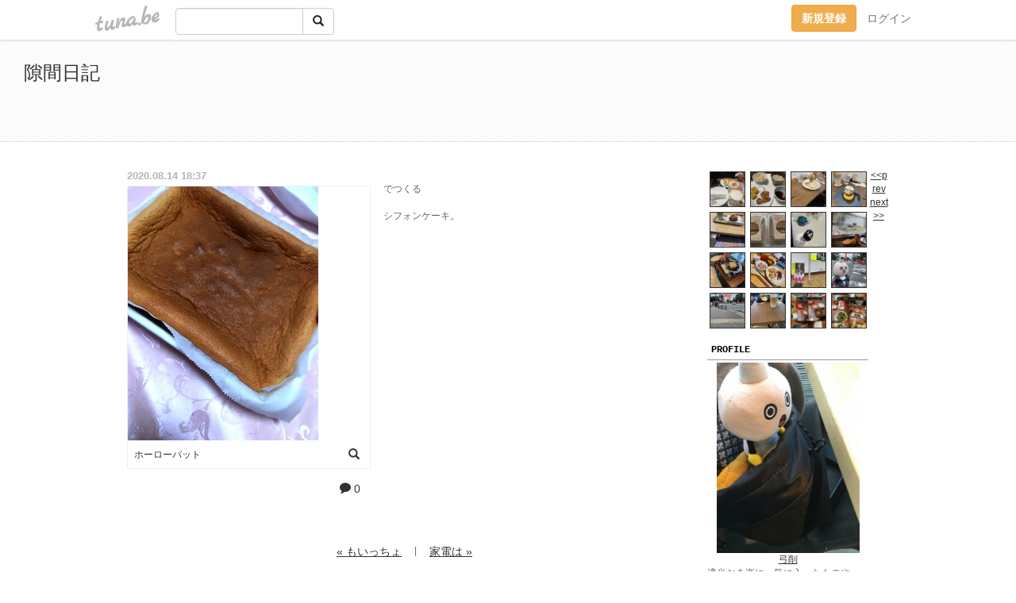

--- FILE ---
content_type: text/html;charset=Shift-JIS
request_url: https://yuge0828.tuna.be/22367307.html
body_size: 10040
content:
<!DOCTYPE html>
<html lang="ja">
<head>
<meta charset="Shift_JIS">
<meta http-equiv="Content-Type" content="text/html; charset=shift_jis">

<!-- #BeginLibraryItem "/Library/ga.lbi" -->
<!-- Google Tag Manager -->
<script>(function(w,d,s,l,i){w[l]=w[l]||[];w[l].push({'gtm.start':
new Date().getTime(),event:'gtm.js'});var f=d.getElementsByTagName(s)[0],
j=d.createElement(s),dl=l!='dataLayer'?'&l='+l:'';j.async=true;j.src=
'https://www.googletagmanager.com/gtm.js?id='+i+dl;f.parentNode.insertBefore(j,f);
})(window,document,'script','dataLayer','GTM-5QMBVM4');</script>
<!-- End Google Tag Manager -->
<!-- #EndLibraryItem -->
<meta name="robots" content="noindex,noarchive,noimageindex">
<title>ホーローバット | 隙間日記</title>
<meta name="description" content="でつくるシフォンケーキ。">
	<meta property="og:title" content="ホーローバット | 隙間日記">
	<meta property="og:site_name" content="隙間日記">
	
	<!-- TwitterCards -->
				<meta name="twitter:card" content="summary_large_image">
			<meta name="twitter:title" content="ホーローバット | 隙間日記">
	<meta name="twitter:description" content="でつくるシフォンケーキ。">
	<meta name="twitter:image" content="https://tuna.be/p/68/129968/22367307_org.jpg">
	<!-- /TwitterCards -->
<meta name="thumbnail" content="https://tuna.be/p/68/129968/22367307_org.jpg">
<meta property="og:image" content="https://tuna.be/p/68/129968/22367307_org.jpg">
<meta property="og:description" content="でつくるシフォンケーキ。">
<meta property="fb:app_id" content="233212076792375">
<link rel="alternate" type="application/rss+xml" title="RSS" href="https://yuge0828.tuna.be/rss/yuge0828.xml">

<!-- vender -->
<script type="text/javascript" src="js/jquery/jquery.2.2.4.min.js"></script>
<link rel="stylesheet" href="css/bootstrap/css/bootstrap.min.css">
<!-- / vender -->

<!--<link href="//tuna.be/css/kickstart-icons.css" rel="stylesheet" type="text/css"> -->
<link href="tp/2.20160126.css" rel="stylesheet" type="text/css">
<link href="css/icomoon/icomoon.css" rel="stylesheet" type="text/css">
<link href="css/tabShare.20150617.css" rel="stylesheet" type="text/css">
<style type="text/css">
#globalHeader2 {
	background-color: rgba(255, 255, 255, 0.9);
}
#globalHeader2 a.logo {
	color: #B6B6B6;
}
#globalHeader2 .btn-link {
	color: #727272;
}
</style>
<script src="//pagead2.googlesyndication.com/pagead/js/adsbygoogle.js"></script>
<script>
     (adsbygoogle = window.adsbygoogle || []).push({
          google_ad_client: "ca-pub-0815320066437312",
          enable_page_level_ads: true
     });
</script>
</head>
<body><!-- #BeginLibraryItem "/Library/globalHeader2.lbi" -->
<div id="globalHeader2">
	<div class="row">
		<div class="col-md-1"></div>
		<div class="col-md-10"> <a href="https://tuna.be/" class="logo mlr10 pull-left">tuna.be</a>
			<div id="appBadges" class="mlr10 pull-left hidden-xs" style="width:200px; margin-top:10px;">
							  <form action="/api/google_cse.php" method="get" id="cse-search-box" target="_blank">
				<div>
				  <div class="input-group">
					  <input type="text" name="q" class="form-control" placeholder="">
					  <span class="input-group-btn">
					  <button type="submit" name="sa" class="btn btn-default"><span class="glyphicon glyphicon-search"></span></button>
					  </span>
				  </div>
				</div>
			  </form>
			</div>
						<div class="pull-right loginBox hide"> <a href="javascript:void(0)" class="btn btn-pill photo small" data-login="1" data-me="myblogurl"><img data-me="profilePicture"></a><a href="javascript:void(0)" class="btn btn-link ellipsis" data-login="1" data-me="myblogurl"><span data-me="name"></span></a>
				<div class="mlr10" data-login="0"><a href="https://tuna.be/pc/reguser/" class="btn btn-warning"><strong class="tl">新規登録</strong></a><a href="https://tuna.be/pc/login.php" class="btn btn-link tl">ログイン</a></div>
				<div class="btn-group mlr10" data-login="1"> <a href="https://tuna.be/pc/admin.php?m=nd" class="btn btn-default btnFormPopup"><span class="glyphicon glyphicon-pencil"></span></a> <a href="https://tuna.be/loves/" class="btn btn-default"><span class="glyphicon glyphicon-heart btnLove"></span></a>
					<div class="btn-group"> <a href="javascript:;" class="btn btn-default dropdown-toggle" data-toggle="dropdown"><span class="glyphicon glyphicon-menu-hamburger"></span> <span class="caret"></span></a>
						<ul class="dropdown-menu pull-right">
							<li class="child"><a href="javascript:void(0)" data-me="myblogurl"><span class="glyphicon glyphicon-home"></span> <span class="tl">マイブログへ</span></a></li>
							<li class="child"><a href="https://tuna.be/pc/admin.php"><span class="glyphicon glyphicon-list"></span> <span class="tl">マイページ</span></a></li>
							<li class="child"><a href="https://tuna.be/pc/admin.php?m=md"><span class="glyphicon glyphicon-list-alt"></span> <span class="tl">記事の一覧</span></a></li>
							<li class="child"><a href="https://tuna.be/pc/admin.php?m=ee"><span class="glyphicon glyphicon-wrench"></span> <span class="tl">ブログ設定</span></a></li>
							<li class="child"><a href="https://tuna.be/pc/admin.php?m=account"><span class="glyphicon glyphicon-user"></span> <span class="tl">アカウント</span></a></li>
							<li><a href="https://tuna.be/pc/admin.php?m=logout" data-name="linkLogout"><span class="glyphicon glyphicon-off"></span> <span class="tl">ログアウト</span></a></li>
						</ul>
					</div>
				</div>
			</div>
		</div>
		<div class="col-md-1"></div>
	</div>
</div>
<!-- #EndLibraryItem --><header>
	<div id="header" class="clearfix">
		<div class="ad landscape"><!-- tuna_blog_footer -->
<ins class="adsbygoogle"
     style="display:block"
     data-ad-client="ca-pub-0815320066437312"
     data-ad-slot="7716104040"
     data-ad-format="horizontal"></ins>
<script>
(adsbygoogle = window.adsbygoogle || []).push({});
</script></div>
		<h1> <a href="./">隙間日記</a></h1>
	</div>
</header>
<div id="waku" class="clearfix">
            	<div id="menu" class="break">
		<div class="clearfix">
			<script type="text/javascript" src="https://yuge0828.tuna.be/tunackr2/?id=129968&limit=16"></script>
		</div>
		<div class="menu-title">PROFILE</div>
		<div class="text-center"><img src="/p/68/129968/profile.jpg?30777" style="max-width:180px; height:auto;" class="userphoto" alt="隙間日記"><br>
			<a href="https://yuge0828.tuna.be/">弓削</a> </div>
		<div class="user-profile"> 適当おき楽に、気に入ったものや、好きなもの（一緒か！）をupしていきたいと思います(^^♪スタバ大好きっ子。<br />
Instagram裏アカ始めました。つなビィも好きだから二刀流で！（本アカ停滞中にてアドレス消しました）<br />
Instagram：<a href="https://www.instagram.com/yukemuriyuge/" rel="nofollow" target="_blank">https://www.instagram.com/yukemuriyuge/</a> </div><!-- #BeginLibraryItem "/Library/blogShareSet.lbi" -->
<div class="blogShareBox">
	<div class="btn-group pull-right"> <a href="gallery" title="view Gallery" class="btn btn-default"><span class="glyphicon glyphicon-th"></span></a> <a href="javascript:void(0)" class="btn btn-default btnLove off"><span class="glyphicon glyphicon-heart off"></span></a>
		<div class="btn-group">
			<button type="button" class="btn btn-default dropdown-toggle" data-toggle="dropdown"> <span class="glyphicon glyphicon-option-horizontal"></span></button>
			<ul class="dropdown-menu pull-right icomoon">
				<li><a href="javascript:void(0)" id="shareTwitter" target="_blank"><span class="icon icon-twitter" style="color:#1da1f2;"></span> share on Twitter</a></li>
				<li><a href="javascript:void(0)" id="shareFacebook" target="_blank"><span class="icon icon-facebook" style="color:#3a5a9a;"></span> share on Facebook</a></li>
								<li><a href="javascript:void(0)" id="shareMail"><span class="glyphicon glyphicon-envelope"></span> share on E-mail</a></li>
			</ul>
		</div>
	</div>
</div>
<!-- #EndLibraryItem --><article>
		<div style="clear:both;"></div>
		<div class="menu-padding"></div>
		<div class="menu-title">NEW ENTRIES</div>
		<div class="mlr5">
						<a href="https://yuge0828.tuna.be/22936717.html">突然</a>(11.05)<br>
						<a href="https://yuge0828.tuna.be/22928424.html">その日、</a>(09.12)<br>
						<a href="https://yuge0828.tuna.be/22928423.html">妹の</a>(09.12)<br>
						<a href="https://yuge0828.tuna.be/22928422.html">アンフルネ</a>(09.12)<br>
						<a href="https://yuge0828.tuna.be/22928419.html">カフェ探し</a>(09.12)<br>
						<a href="https://yuge0828.tuna.be/22928418.html">昨日食べた</a>(09.12)<br>
						<a href="https://yuge0828.tuna.be/22928417.html">チョコは</a>(09.12)<br>
						<a href="https://yuge0828.tuna.be/22928415.html">落ち着く風景</a>(09.12)<br>
						<a href="https://yuge0828.tuna.be/22928414.html">そして</a>(09.12)<br>
						<a href="https://yuge0828.tuna.be/22928412.html">その後</a>(09.12)<br>
					</div>
		<div class="menu-padding"></div>
				<div class="menu-title">RECENT COMMENTS</div>
		<div class="mlr5">
			<div style="display: none;" data-template="recentComments">
				<div> <a data-tpl="title" data-tpl-href="page_url"></a>
					<div class="mlr5 small" data-tpl="comments"></div>
				</div>
			</div>
		</div>
		<div class="menu-padding"></div>
						<div class="menu-title">TAGS</div>
		<div class="mlr5"><a href="./?tag=" class="tag"><span class="tag-active"></span></a> <a href="./?tag=AEDXE" class="tag"><span class="">AEDXE</span></a> <a href="./?tag=BUMP" class="tag"><span class="">BUMP</span></a> <a href="./?tag=RADWIMPS" class="tag"><span class="">RADWIMPS</span></a> <a href="./?tag=UNIQLO" class="tag"><span class="">UNIQLO</span></a> <a href="./?tag=fiverunJr" class="tag"><span class="">fiverunJr</span></a> <a href="./?tag=%82%A0%82%A9%82%F1%82%E2%82%C2" class="tag"><span class="">あかんやつ</span></a> <a href="./?tag=%82%A0%82%E8%82%AA%82%C6%82%A4" class="tag"><span class="">ありがとう</span></a> <a href="./?tag=%82%A8%82%A4%82%BF%82%B2%82%CD%82%F1" class="tag"><span class="">おうちごはん</span></a> <a href="./?tag=%82%A8%82%A4%82%BF%83J%83t%83F" class="tag"><span class="">おうちカフェ</span></a> <a href="./?tag=%82%A8%82%C9%82%AC%82%E8" class="tag"><span class="">おにぎり</span></a> <a href="./?tag=%82%A8%82%E2%82%C2" class="tag"><span class="">おやつ</span></a> <a href="./?tag=%82%A8%8BC%82%C9%93%FC%82%E8" class="tag"><span class="">お気に入り</span></a> <a href="./?tag=%82%A8%8Fj%82%A2" class="tag"><span class="">お祝い</span></a> <a href="./?tag=%82%A8%93y%8EY" class="tag"><span class="">お土産</span></a> <a href="./?tag=%82%A8%94%E6%82%EA" class="tag"><span class="">お疲れ</span></a> <a href="./?tag=%82%A8%95%D4%8E%96" class="tag"><span class="">お返事</span></a> <a href="./?tag=%82%B2%82%DD%83R%83%8C" class="tag"><span class="">ごみコレ</span></a> <a href="./?tag=%82%B3" class="tag"><span class="">さ</span></a> <a href="./?tag=%82%B5%82%EB%82%B3%82%F1" class="tag"><span class="">しろさん</span></a> <a href="./?tag=%82%B5%82%EB%82%DC%82%E9%82%D0%82%DF" class="tag"><span class="">しろまるひめ</span></a> <a href="./?tag=%82%BF%82%C1%82%BF%82%C6%8B%7C%8D%ED%82%CC%8A%99%91q%97%B7" class="tag"><span class="">ちっちと弓削の鎌倉旅</span></a> <a href="./?tag=%82%C2%82%CE%82%DF" class="tag"><span class="">つばめ</span></a> <a href="./?tag=%82%C6%82%A0%82%E9" class="tag"><span class="">とある</span></a> <a href="./?tag=%82%C8" class="tag"><span class="">な</span></a> <a href="./?tag=%82%D0%82%C6%82%E8%82%B2%82%C6" class="tag"><span class="">ひとりごと</span></a> <a href="./?tag=%82%D1%82%C1%82%AD%82%E8" class="tag"><span class="">びっくり</span></a> <a href="./?tag=%82%E0%82%CD%82%E2%83u%81%5B%83%80%82%C5%82%CD%82%C8%82%A2" class="tag"><span class="">もはやブームではない</span></a> <a href="./?tag=%83A%83N%83A%81E%83A%83N%83A" class="tag"><span class="">アクア・アクア</span></a> <a href="./?tag=%83A%83W%83J%83%93" class="tag"><span class="">アジカン</span></a> <a href="./?tag=%83A%83z" class="tag"><span class="">アホ</span></a> <a href="./?tag=%83A%83z%8E%CA" class="tag"><span class="">アホ写</span></a> <a href="./?tag=%83A%83%93%83h%83%7D%83C%83%89" class="tag"><span class="">アンドマイラ</span></a> <a href="./?tag=%83E%83H%81%5B%83L%83%93%83O" class="tag"><span class="">ウォーキング</span></a> <a href="./?tag=%83I%83X%83X%83%81%82%B5%82%BD%82%A2" class="tag"><span class="">オススメしたい</span></a> <a href="./?tag=%83J%83t%83F" class="tag"><span class="">カフェ</span></a> <a href="./?tag=%83L%83%93%83O%83k%81%5B" class="tag"><span class="">キングヌー</span></a> <a href="./?tag=%83N%83%7D" class="tag"><span class="">クマ</span></a> <a href="./?tag=%83R%81%5B%83f" class="tag"><span class="">コーデ</span></a> <a href="./?tag=%83R%83%93%83r%83j%82%A9%82%AF%8D%87%82%ED%82%B9%83O%83%8B%83%81" class="tag"><span class="">コンビニかけ合わせグルメ</span></a> <a href="./?tag=%83S%83%7E%83R%83%8C" class="tag"><span class="">ゴミコレ</span></a> <a href="./?tag=%83V%83%7E%8A%CF%8E%40%93%FA%8BL" class="tag"><span class="">シミ観察日記</span></a> <a href="./?tag=%83X%83%5E%83o" class="tag"><span class="">スタバ</span></a> <a href="./?tag=%83Z%81%5B%83%8B" class="tag"><span class="">セール</span></a> <a href="./?tag=%83_%83C%83G%83b%83g" class="tag"><span class="">ダイエット</span></a> <a href="./?tag=%83e%83C%83N%83A%83E%83g" class="tag"><span class="">テイクアウト</span></a> <a href="./?tag=%83f%83B%83i%81%5B" class="tag"><span class="">ディナー</span></a> <a href="./?tag=%83h%83%89%83%7D%83l%83%5E" class="tag"><span class="">ドラマネタ</span></a> <a href="./?tag=%83l%83C%83%8B" class="tag"><span class="">ネイル</span></a> <a href="./?tag=%83l%83%5E" class="tag"><span class="">ネタ</span></a> <a href="./?tag=%83n%83C%83h%83%8D%83L%83m%83%93" class="tag"><span class="">ハイドロキノン</span></a> <a href="./?tag=%83n%83%8D%83E%83B%83%93" class="tag"><span class="">ハロウィン</span></a> <a href="./?tag=%83p%83l%83%8B%83%8F%81%5B%83%8B%83h" class="tag"><span class="">パネルワールド</span></a> <a href="./?tag=%83p%83%93" class="tag"><span class="">パン</span></a> <a href="./?tag=%83p%83%93%89%AE" class="tag"><span class="">パン屋</span></a> <a href="./?tag=%83t%83F%83%8A%83V%83%82" class="tag"><span class="">フェリシモ</span></a> <a href="./?tag=%83t%83W%83t%83%40%83u%83%8A%83b%83N" class="tag"><span class="">フジファブリック</span></a> <a href="./?tag=%83u%81%5B%83%80%82%CD%8C%E3%82%A9%82%E7%82%E2%82%C1%82%C4%82%AD%82%E9" class="tag"><span class="">ブームは後からやってくる</span></a> <a href="./?tag=%83u%83%8C%83X%83%8C%83b%83g%96%B3%82%AD%82%B5%95%A8" class="tag"><span class="">ブレスレット無くし物</span></a> <a href="./?tag=%83v%83%8C%83%5B%83%93%83g" class="tag"><span class="">プレゼント</span></a> <a href="./?tag=%83w%83r%83%8D%83e" class="tag"><span class="">ヘビロテ</span></a> <a href="./?tag=%83x%83r%81%5B%83J%83X%83e%83%89" class="tag"><span class="">ベビーカステラ</span></a> <a href="./?tag=%83%7B%83X%83x%83C%83r%81%5B" class="tag"><span class="">ボスベイビー</span></a> <a href="./?tag=%83%7D%83C%83u%81%5B%83%80" class="tag"><span class="">マイブーム</span></a> <a href="./?tag=%83%7D%83U%83R%83%93" class="tag"><span class="">マザコン</span></a> <a href="./?tag=%83%7D%83b%83N" class="tag"><span class="">マック</span></a> <a href="./?tag=%83%7E%83X%83h" class="tag"><span class="">ミスド</span></a> <a href="./?tag=%83%7E%83l%83%89%83%8B%83R%83X%83%81" class="tag"><span class="">ミネラルコスメ</span></a> <a href="./?tag=%83%81%83%82" class="tag"><span class="">メモ</span></a> <a href="./?tag=%83%89%83%93%83%60" class="tag"><span class="">ランチ</span></a> <a href="./?tag=%83%8A%81%5B%83_%81%5B" class="tag"><span class="">リーダー</span></a> <a href="./?tag=%83%8F%83N%83%8F%83N" class="tag"><span class="">ワクワク</span></a> <a href="./?tag=%88%EA%8F%E6%8E%9B" class="tag"><span class="">一乗寺</span></a> <a href="./?tag=%88%EA%91%A7" class="tag"><span class="">一息</span></a> <a href="./?tag=%88%F9%82%DD" class="tag"><span class="">飲み</span></a> <a href="./?tag=%89b%8ER%93d%93S" class="tag"><span class="">叡山電鉄</span></a> <a href="./?tag=%89f%89%E6" class="tag"><span class="">映画</span></a> <a href="./?tag=%89%93%91%AB" class="tag"><span class="">遠足</span></a> <a href="./?tag=%89%99%82%C1%8Eq" class="tag"><span class="">甥っ子</span></a> <a href="./?tag=%89%9A%82%DD" class="tag"><span class="">凹み</span></a> <a href="./?tag=%89%BA%98C%97%B7" class="tag"><span class="">下呂旅</span></a> <a href="./?tag=%89%C1%90%A3%97%BA" class="tag"><span class="">加瀬亮</span></a> <a href="./?tag=%89%C2%88%A3%91%8A" class="tag"><span class="">可哀相</span></a> <a href="./?tag=%89%C2%88%A4%82%A2" class="tag"><span class="">可愛い</span></a> <a href="./?tag=%89%C4%96%DA%97F%90l%92%A0" class="tag"><span class="">夏目友人帳</span></a> <a href="./?tag=%89%CB%8B%F3OL%93%FA%8BL" class="tag"><span class="">架空OL日記</span></a> <a href="./?tag=%8AC" class="tag"><span class="">海</span></a> <a href="./?tag=%8AG" class="tag"><span class="">絵</span></a> <a href="./?tag=%8AO%90H" class="tag"><span class="">外食</span></a> <a href="./?tag=%8Ay%82%B5%82%A2" class="tag"><span class="">楽しい</span></a> <a href="./?tag=%8Ay%82%B5%82%DD" class="tag"><span class="">楽しみ</span></a> <a href="./?tag=%8A%88%93%AE%8Bx%8E%7E" class="tag"><span class="">活動休止</span></a> <a href="./?tag=%8A%CF%8C%80" class="tag"><span class="">観劇</span></a> <a href="./?tag=%8B%7C%8D%ED%94%D1" class="tag"><span class="">弓削飯</span></a> <a href="./?tag=%8B%9E%93s" class="tag"><span class="">京都</span></a> <a href="./?tag=%8B%E2%8D%B0" class="tag"><span class="">銀魂</span></a> <a href="./?tag=%8B%F3" class="tag"><span class="">空</span></a> <a href="./?tag=%8CC" class="tag"><span class="">靴</span></a> <a href="./?tag=%8C%92%8DN%82%C5%82%A2%82%BD%82%A2%82%E6%82%CB" class="tag"><span class="">健康でいたいよね</span></a> <a href="./?tag=%8C%92%8DN%82%C5%82%C8%82%AD%82%C4%82%E0%93%B9%82%F0%8AJ%82%AB%82%BD%82%A2" class="tag"><span class="">健康でなくても道を開きたい</span></a> <a href="./?tag=%8C%A9%95%D4%82%B7%83%81%83%82" class="tag"><span class="">見返すメモ</span></a> <a href="./?tag=%8C%B3%8BC" class="tag"><span class="">元気</span></a> <a href="./?tag=%8DK%82%B9" class="tag"><span class="">幸せ</span></a> <a href="./?tag=%8D%5D%83m%93d" class="tag"><span class="">江ノ電</span></a> <a href="./?tag=%8D%A1%92%A9" class="tag"><span class="">今朝</span></a> <a href="./?tag=%8ER%83K%81%5B%83%8B" class="tag"><span class="">山ガール</span></a> <a href="./?tag=%8Ec%94O" class="tag"><span class="">残念</span></a> <a href="./?tag=%8Ev%82%A2%82%C2%82%AB" class="tag"><span class="">思いつき</span></a> <a href="./?tag=%8Ev%82%A2%8Fo" class="tag"><span class="">思い出</span></a> <a href="./?tag=%8Ev%8Dl" class="tag"><span class="">思考</span></a> <a href="./?tag=%8E%8E%92%85%8E%BA" class="tag"><span class="">試着室</span></a> <a href="./?tag=%8E%A9%95%AA%83%81%83%82" class="tag"><span class="">自分メモ</span></a> <a href="./?tag=%8E%E8%8D%EC%82%E8" class="tag"><span class="">手作り</span></a> <a href="./?tag=%8Ft" class="tag"><span class="">春</span></a> <a href="./?tag=%8F%AC%83l%83%5E" class="tag"><span class="">小ネタ</span></a> <a href="./?tag=%8F%D5%93%AE%94%83%82%A2" class="tag"><span class="">衝動買い</span></a> <a href="./?tag=%8F%E3%93%87%E0%DB%E0%E8" class="tag"><span class="">上島珈琲</span></a> <a href="./?tag=%8F%E3%93%87%E0%DB%E0%E8%93X" class="tag"><span class="">上島珈琲店</span></a> <a href="./?tag=%90%5B%96%E9%82%CC%82%A8%82%E2%82%C2" class="tag"><span class="">深夜のおやつ</span></a> <a href="./?tag=%90%85%96%B3%8C%8E%82%F0%90H%82%D7%82%E6%82%A4" class="tag"><span class="">水無月を食べよう</span></a> <a href="./?tag=%90%CE%8C%B2%83I%83t%90%B6%8A%88" class="tag"><span class="">石鹸オフ生活</span></a> <a href="./?tag=%90%E9%93%60%89%EF%8Bc%8F%DC" class="tag"><span class="">宣伝会議賞</span></a> <a href="./?tag=%91%8A%97t%83%7D%83i%83u" class="tag"><span class="">相葉マナブ</span></a> <a href="./?tag=%91%C5%82%BF%8F%E3%82%B0" class="tag"><span class="">打ち上げ</span></a> <a href="./?tag=%91%E5%96%EC%92q" class="tag"><span class="">大野智</span></a> <a href="./?tag=%92x%82%EA%82%CE%82%B9%82%C8%82%AA%82%E7" class="tag"><span class="">遅ればせながら</span></a> <a href="./?tag=%92%86%91%BA%97%CF%96%E7" class="tag"><span class="">中村倫也</span></a> <a href="./?tag=%92%A9%90H" class="tag"><span class="">朝食</span></a> <a href="./?tag=%92%C5%96%BC%97%D1%8C%E7" class="tag"><span class="">椎名林檎</span></a> <a href="./?tag=%92%ED" class="tag"><span class="">弟</span></a> <a href="./?tag=%92%ED%83l%83%5E" class="tag"><span class="">弟ネタ</span></a> <a href="./?tag=%93V%92n%90l" class="tag"><span class="">天地人</span></a> <a href="./?tag=%93%A1%82%AD%82%F1" class="tag"><span class="">藤くん</span></a> <a href="./?tag=%94Y%82%DD" class="tag"><span class="">悩み</span></a> <a href="./?tag=%94n%96%FB%82%CC%8C%F8%89%CA" class="tag"><span class="">馬油の効果</span></a> <a href="./?tag=%94%7E%8Ed%8E%96" class="tag"><span class="">梅仕事</span></a> <a href="./?tag=%94%83%82%A2%95%A8" class="tag"><span class="">買い物</span></a> <a href="./?tag=%94%FC%96%A1%82%B5%82%A2" class="tag"><span class="">美味しい</span></a> <a href="./?tag=%94%FC%97e" class="tag"><span class="">美容</span></a> <a href="./?tag=%95x%8Em%8ER" class="tag"><span class="">富士山</span></a> <a href="./?tag=%95%7C%82%A2" class="tag"><span class="">怖い</span></a> <a href="./?tag=%95%83%82%CC%93%FA" class="tag"><span class="">父の日</span></a> <a href="./?tag=%95%C4" class="tag"><span class="">米</span></a> <a href="./?tag=%95%C4%95%B2%83V%83%8A%81%5B%83Y" class="tag"><span class="">米粉シリーズ</span></a> <a href="./?tag=%95%EA%92a" class="tag"><span class="">母誕</span></a> <a href="./?tag=%96%82%89%A4" class="tag"><span class="">魔王</span></a> <a href="./?tag=%96%85%83l%83%5E" class="tag"><span class="">妹ネタ</span></a> <a href="./?tag=%96%B0%82%A2" class="tag"><span class="">眠い</span></a> <a href="./?tag=%96%B2%82%A9%82%ED%82%A2%82%A2" class="tag"><span class="">夢かわいい</span></a> <a href="./?tag=%96%CA%94%92%82%A2" class="tag"><span class="">面白い</span></a> <a href="./?tag=%96%DA%8Ew%82%B9%94%FC%94%A7" class="tag"><span class="">目指せ美肌</span></a> <a href="./?tag=%96%E9%82%C2%82%D4" class="tag"><span class="">夜つぶ</span></a> <a href="./?tag=%96%FC%82%B5" class="tag"><span class="">癒し</span></a> <a href="./?tag=%97L%8B%8B" class="tag"><span class="">有給</span></a> <a href="./?tag=%97%5B%8F%C4%82%AF" class="tag"><span class="">夕焼け</span></a> <a href="./?tag=%97r%82%CC%82%B5%82%EB%82%B3%82%F1" class="tag"><span class="">羊のしろさん</span></a> <a href="./?tag=%97r%82%CC%82%CA%82%A2%82%AE%82%E9%82%DD" class="tag"><span class="">羊のぬいぐるみ</span></a> <a href="./?tag=%97%7E%82%B5%82%A2%95%A8" class="tag"><span class="">欲しい物</span></a> <a href="./?tag=%97%92" class="tag"><span class="">嵐</span></a> <a href="./?tag=%97%B7%8Ds%95%D2" class="tag"><span class="">旅行編</span></a> <a href="./?tag=%E3Y%97%ED" class="tag"><span class="">綺麗</span></a> </div>
		<div class="menu-padding"></div>
				<div class="menu-title">ARCHIVES</div>
		<div class="mlr5">
			<ul id="archives">
								<li><a href="javascript:void(0)" class="y">2025</a>(335)
					<ul style="display:none;">
												<li><a href="/?mon=2025/11">11月</a>(1)</li>
												<li><a href="/?mon=2025/09">9月</a>(17)</li>
												<li><a href="/?mon=2025/08">8月</a>(19)</li>
												<li><a href="/?mon=2025/07">7月</a>(18)</li>
												<li><a href="/?mon=2025/06">6月</a>(23)</li>
												<li><a href="/?mon=2025/05">5月</a>(16)</li>
												<li><a href="/?mon=2025/04">4月</a>(52)</li>
												<li><a href="/?mon=2025/03">3月</a>(46)</li>
												<li><a href="/?mon=2025/02">2月</a>(56)</li>
												<li><a href="/?mon=2025/01">1月</a>(87)</li>
											</ul>
				</li>
								<li><a href="javascript:void(0)" class="y">2024</a>(488)
					<ul style="display:none;">
												<li><a href="/?mon=2024/12">12月</a>(10)</li>
												<li><a href="/?mon=2024/11">11月</a>(60)</li>
												<li><a href="/?mon=2024/10">10月</a>(41)</li>
												<li><a href="/?mon=2024/09">9月</a>(68)</li>
												<li><a href="/?mon=2024/08">8月</a>(40)</li>
												<li><a href="/?mon=2024/07">7月</a>(27)</li>
												<li><a href="/?mon=2024/06">6月</a>(21)</li>
												<li><a href="/?mon=2024/05">5月</a>(24)</li>
												<li><a href="/?mon=2024/04">4月</a>(43)</li>
												<li><a href="/?mon=2024/03">3月</a>(44)</li>
												<li><a href="/?mon=2024/02">2月</a>(45)</li>
												<li><a href="/?mon=2024/01">1月</a>(65)</li>
											</ul>
				</li>
								<li><a href="javascript:void(0)" class="y">2023</a>(270)
					<ul style="display:none;">
												<li><a href="/?mon=2023/12">12月</a>(9)</li>
												<li><a href="/?mon=2023/11">11月</a>(26)</li>
												<li><a href="/?mon=2023/10">10月</a>(10)</li>
												<li><a href="/?mon=2023/09">9月</a>(39)</li>
												<li><a href="/?mon=2023/08">8月</a>(19)</li>
												<li><a href="/?mon=2023/07">7月</a>(27)</li>
												<li><a href="/?mon=2023/06">6月</a>(9)</li>
												<li><a href="/?mon=2023/05">5月</a>(33)</li>
												<li><a href="/?mon=2023/04">4月</a>(29)</li>
												<li><a href="/?mon=2023/03">3月</a>(32)</li>
												<li><a href="/?mon=2023/02">2月</a>(15)</li>
												<li><a href="/?mon=2023/01">1月</a>(22)</li>
											</ul>
				</li>
								<li><a href="javascript:void(0)" class="y">2022</a>(484)
					<ul style="display:none;">
												<li><a href="/?mon=2022/12">12月</a>(35)</li>
												<li><a href="/?mon=2022/11">11月</a>(22)</li>
												<li><a href="/?mon=2022/10">10月</a>(24)</li>
												<li><a href="/?mon=2022/09">9月</a>(26)</li>
												<li><a href="/?mon=2022/08">8月</a>(50)</li>
												<li><a href="/?mon=2022/07">7月</a>(18)</li>
												<li><a href="/?mon=2022/06">6月</a>(25)</li>
												<li><a href="/?mon=2022/05">5月</a>(47)</li>
												<li><a href="/?mon=2022/04">4月</a>(48)</li>
												<li><a href="/?mon=2022/03">3月</a>(60)</li>
												<li><a href="/?mon=2022/02">2月</a>(68)</li>
												<li><a href="/?mon=2022/01">1月</a>(61)</li>
											</ul>
				</li>
								<li><a href="javascript:void(0)" class="y">2021</a>(626)
					<ul style="display:none;">
												<li><a href="/?mon=2021/12">12月</a>(36)</li>
												<li><a href="/?mon=2021/11">11月</a>(46)</li>
												<li><a href="/?mon=2021/10">10月</a>(46)</li>
												<li><a href="/?mon=2021/09">9月</a>(26)</li>
												<li><a href="/?mon=2021/08">8月</a>(52)</li>
												<li><a href="/?mon=2021/07">7月</a>(41)</li>
												<li><a href="/?mon=2021/06">6月</a>(54)</li>
												<li><a href="/?mon=2021/05">5月</a>(64)</li>
												<li><a href="/?mon=2021/04">4月</a>(48)</li>
												<li><a href="/?mon=2021/03">3月</a>(83)</li>
												<li><a href="/?mon=2021/02">2月</a>(60)</li>
												<li><a href="/?mon=2021/01">1月</a>(70)</li>
											</ul>
				</li>
								<li><a href="javascript:void(0)" class="y">2020</a>(964)
					<ul style="display:none;">
												<li><a href="/?mon=2020/12">12月</a>(50)</li>
												<li><a href="/?mon=2020/11">11月</a>(64)</li>
												<li><a href="/?mon=2020/10">10月</a>(108)</li>
												<li><a href="/?mon=2020/09">9月</a>(86)</li>
												<li><a href="/?mon=2020/08">8月</a>(88)</li>
												<li><a href="/?mon=2020/07">7月</a>(72)</li>
												<li><a href="/?mon=2020/06">6月</a>(74)</li>
												<li><a href="/?mon=2020/05">5月</a>(109)</li>
												<li><a href="/?mon=2020/04">4月</a>(91)</li>
												<li><a href="/?mon=2020/03">3月</a>(78)</li>
												<li><a href="/?mon=2020/02">2月</a>(68)</li>
												<li><a href="/?mon=2020/01">1月</a>(76)</li>
											</ul>
				</li>
								<li><a href="javascript:void(0)" class="y">2019</a>(591)
					<ul style="display:none;">
												<li><a href="/?mon=2019/12">12月</a>(68)</li>
												<li><a href="/?mon=2019/11">11月</a>(94)</li>
												<li><a href="/?mon=2019/10">10月</a>(53)</li>
												<li><a href="/?mon=2019/09">9月</a>(36)</li>
												<li><a href="/?mon=2019/08">8月</a>(57)</li>
												<li><a href="/?mon=2019/07">7月</a>(59)</li>
												<li><a href="/?mon=2019/06">6月</a>(50)</li>
												<li><a href="/?mon=2019/05">5月</a>(57)</li>
												<li><a href="/?mon=2019/04">4月</a>(48)</li>
												<li><a href="/?mon=2019/03">3月</a>(34)</li>
												<li><a href="/?mon=2019/02">2月</a>(18)</li>
												<li><a href="/?mon=2019/01">1月</a>(17)</li>
											</ul>
				</li>
								<li><a href="javascript:void(0)" class="y">2018</a>(142)
					<ul style="display:none;">
												<li><a href="/?mon=2018/12">12月</a>(9)</li>
												<li><a href="/?mon=2018/11">11月</a>(7)</li>
												<li><a href="/?mon=2018/10">10月</a>(23)</li>
												<li><a href="/?mon=2018/09">9月</a>(11)</li>
												<li><a href="/?mon=2018/08">8月</a>(10)</li>
												<li><a href="/?mon=2018/07">7月</a>(12)</li>
												<li><a href="/?mon=2018/06">6月</a>(13)</li>
												<li><a href="/?mon=2018/05">5月</a>(19)</li>
												<li><a href="/?mon=2018/04">4月</a>(26)</li>
												<li><a href="/?mon=2018/03">3月</a>(12)</li>
											</ul>
				</li>
								<li><a href="javascript:void(0)" class="y">2017</a>(286)
					<ul style="display:none;">
												<li><a href="/?mon=2017/11">11月</a>(17)</li>
												<li><a href="/?mon=2017/10">10月</a>(15)</li>
												<li><a href="/?mon=2017/09">9月</a>(19)</li>
												<li><a href="/?mon=2017/08">8月</a>(28)</li>
												<li><a href="/?mon=2017/07">7月</a>(32)</li>
												<li><a href="/?mon=2017/06">6月</a>(33)</li>
												<li><a href="/?mon=2017/05">5月</a>(34)</li>
												<li><a href="/?mon=2017/04">4月</a>(32)</li>
												<li><a href="/?mon=2017/03">3月</a>(16)</li>
												<li><a href="/?mon=2017/02">2月</a>(32)</li>
												<li><a href="/?mon=2017/01">1月</a>(28)</li>
											</ul>
				</li>
								<li><a href="javascript:void(0)" class="y">2016</a>(998)
					<ul style="display:none;">
												<li><a href="/?mon=2016/12">12月</a>(45)</li>
												<li><a href="/?mon=2016/11">11月</a>(38)</li>
												<li><a href="/?mon=2016/10">10月</a>(63)</li>
												<li><a href="/?mon=2016/09">9月</a>(51)</li>
												<li><a href="/?mon=2016/08">8月</a>(55)</li>
												<li><a href="/?mon=2016/07">7月</a>(88)</li>
												<li><a href="/?mon=2016/06">6月</a>(91)</li>
												<li><a href="/?mon=2016/05">5月</a>(121)</li>
												<li><a href="/?mon=2016/04">4月</a>(70)</li>
												<li><a href="/?mon=2016/03">3月</a>(119)</li>
												<li><a href="/?mon=2016/02">2月</a>(126)</li>
												<li><a href="/?mon=2016/01">1月</a>(131)</li>
											</ul>
				</li>
								<li><a href="javascript:void(0)" class="y">2015</a>(1387)
					<ul style="display:none;">
												<li><a href="/?mon=2015/12">12月</a>(106)</li>
												<li><a href="/?mon=2015/11">11月</a>(112)</li>
												<li><a href="/?mon=2015/10">10月</a>(112)</li>
												<li><a href="/?mon=2015/09">9月</a>(90)</li>
												<li><a href="/?mon=2015/08">8月</a>(105)</li>
												<li><a href="/?mon=2015/07">7月</a>(154)</li>
												<li><a href="/?mon=2015/06">6月</a>(114)</li>
												<li><a href="/?mon=2015/05">5月</a>(131)</li>
												<li><a href="/?mon=2015/04">4月</a>(124)</li>
												<li><a href="/?mon=2015/03">3月</a>(135)</li>
												<li><a href="/?mon=2015/02">2月</a>(91)</li>
												<li><a href="/?mon=2015/01">1月</a>(113)</li>
											</ul>
				</li>
								<li><a href="javascript:void(0)" class="y">2014</a>(1109)
					<ul style="display:none;">
												<li><a href="/?mon=2014/12">12月</a>(118)</li>
												<li><a href="/?mon=2014/11">11月</a>(100)</li>
												<li><a href="/?mon=2014/10">10月</a>(103)</li>
												<li><a href="/?mon=2014/09">9月</a>(107)</li>
												<li><a href="/?mon=2014/08">8月</a>(137)</li>
												<li><a href="/?mon=2014/07">7月</a>(92)</li>
												<li><a href="/?mon=2014/06">6月</a>(88)</li>
												<li><a href="/?mon=2014/05">5月</a>(88)</li>
												<li><a href="/?mon=2014/04">4月</a>(75)</li>
												<li><a href="/?mon=2014/03">3月</a>(76)</li>
												<li><a href="/?mon=2014/02">2月</a>(76)</li>
												<li><a href="/?mon=2014/01">1月</a>(49)</li>
											</ul>
				</li>
								<li><a href="javascript:void(0)" class="y">2013</a>(845)
					<ul style="display:none;">
												<li><a href="/?mon=2013/12">12月</a>(67)</li>
												<li><a href="/?mon=2013/11">11月</a>(77)</li>
												<li><a href="/?mon=2013/10">10月</a>(81)</li>
												<li><a href="/?mon=2013/09">9月</a>(47)</li>
												<li><a href="/?mon=2013/08">8月</a>(66)</li>
												<li><a href="/?mon=2013/07">7月</a>(73)</li>
												<li><a href="/?mon=2013/06">6月</a>(68)</li>
												<li><a href="/?mon=2013/05">5月</a>(79)</li>
												<li><a href="/?mon=2013/04">4月</a>(70)</li>
												<li><a href="/?mon=2013/03">3月</a>(77)</li>
												<li><a href="/?mon=2013/02">2月</a>(65)</li>
												<li><a href="/?mon=2013/01">1月</a>(75)</li>
											</ul>
				</li>
								<li><a href="javascript:void(0)" class="y">2012</a>(837)
					<ul style="display:none;">
												<li><a href="/?mon=2012/12">12月</a>(69)</li>
												<li><a href="/?mon=2012/11">11月</a>(64)</li>
												<li><a href="/?mon=2012/10">10月</a>(93)</li>
												<li><a href="/?mon=2012/09">9月</a>(68)</li>
												<li><a href="/?mon=2012/08">8月</a>(66)</li>
												<li><a href="/?mon=2012/07">7月</a>(34)</li>
												<li><a href="/?mon=2012/06">6月</a>(70)</li>
												<li><a href="/?mon=2012/05">5月</a>(88)</li>
												<li><a href="/?mon=2012/04">4月</a>(68)</li>
												<li><a href="/?mon=2012/03">3月</a>(84)</li>
												<li><a href="/?mon=2012/02">2月</a>(69)</li>
												<li><a href="/?mon=2012/01">1月</a>(64)</li>
											</ul>
				</li>
								<li><a href="javascript:void(0)" class="y">2011</a>(597)
					<ul style="display:none;">
												<li><a href="/?mon=2011/12">12月</a>(56)</li>
												<li><a href="/?mon=2011/11">11月</a>(72)</li>
												<li><a href="/?mon=2011/10">10月</a>(59)</li>
												<li><a href="/?mon=2011/09">9月</a>(82)</li>
												<li><a href="/?mon=2011/08">8月</a>(71)</li>
												<li><a href="/?mon=2011/07">7月</a>(35)</li>
												<li><a href="/?mon=2011/06">6月</a>(33)</li>
												<li><a href="/?mon=2011/05">5月</a>(37)</li>
												<li><a href="/?mon=2011/04">4月</a>(24)</li>
												<li><a href="/?mon=2011/03">3月</a>(27)</li>
												<li><a href="/?mon=2011/02">2月</a>(41)</li>
												<li><a href="/?mon=2011/01">1月</a>(60)</li>
											</ul>
				</li>
								<li><a href="javascript:void(0)" class="y">2010</a>(480)
					<ul style="display:none;">
												<li><a href="/?mon=2010/12">12月</a>(30)</li>
												<li><a href="/?mon=2010/11">11月</a>(48)</li>
												<li><a href="/?mon=2010/10">10月</a>(40)</li>
												<li><a href="/?mon=2010/09">9月</a>(18)</li>
												<li><a href="/?mon=2010/08">8月</a>(46)</li>
												<li><a href="/?mon=2010/07">7月</a>(37)</li>
												<li><a href="/?mon=2010/06">6月</a>(19)</li>
												<li><a href="/?mon=2010/05">5月</a>(36)</li>
												<li><a href="/?mon=2010/04">4月</a>(66)</li>
												<li><a href="/?mon=2010/03">3月</a>(50)</li>
												<li><a href="/?mon=2010/02">2月</a>(33)</li>
												<li><a href="/?mon=2010/01">1月</a>(57)</li>
											</ul>
				</li>
								<li><a href="javascript:void(0)" class="y">2009</a>(918)
					<ul style="display:none;">
												<li><a href="/?mon=2009/12">12月</a>(57)</li>
												<li><a href="/?mon=2009/11">11月</a>(69)</li>
												<li><a href="/?mon=2009/10">10月</a>(119)</li>
												<li><a href="/?mon=2009/09">9月</a>(107)</li>
												<li><a href="/?mon=2009/08">8月</a>(125)</li>
												<li><a href="/?mon=2009/07">7月</a>(113)</li>
												<li><a href="/?mon=2009/06">6月</a>(105)</li>
												<li><a href="/?mon=2009/05">5月</a>(120)</li>
												<li><a href="/?mon=2009/04">4月</a>(44)</li>
												<li><a href="/?mon=2009/03">3月</a>(29)</li>
												<li><a href="/?mon=2009/02">2月</a>(14)</li>
												<li><a href="/?mon=2009/01">1月</a>(16)</li>
											</ul>
				</li>
								<li><a href="javascript:void(0)" class="y">2008</a>(356)
					<ul style="display:none;">
												<li><a href="/?mon=2008/12">12月</a>(18)</li>
												<li><a href="/?mon=2008/11">11月</a>(27)</li>
												<li><a href="/?mon=2008/10">10月</a>(44)</li>
												<li><a href="/?mon=2008/09">9月</a>(50)</li>
												<li><a href="/?mon=2008/08">8月</a>(74)</li>
												<li><a href="/?mon=2008/07">7月</a>(93)</li>
												<li><a href="/?mon=2008/06">6月</a>(46)</li>
												<li><a href="/?mon=2008/05">5月</a>(4)</li>
											</ul>
				</li>
							</ul>
		</div>
		<div class="menu-padding"></div>
				<div class="menu-title">AD</div>
		<!-- tuna02, side, 200x200 -->
<ins class="adsbygoogle"
     style="display:inline-block;width:250px;height:250px"
     data-ad-client="ca-pub-0815320066437312"
     data-ad-slot="4696170365"></ins>
<script>
(adsbygoogle = window.adsbygoogle || []).push({});
</script>
		<div class="menu-padding"></div>
		<div class="menu-title">RSS</div>
		<div class="mlr5"> <a href="./rss/yuge0828.rdf"><img src="https://tuna.be/rss/_rss.gif" alt="このアイコンをRSSリーダに登録して購読"> RSS</a> </div>
	</article>
	</div>
	<div id="right" class="clearfix">
				<div class="blog">
		<article>
			<h2 class="sr-only">ホーローバット</h2>
			<div class="box">
				<div class="date"><time datetime="2020-08-14T18:37:39+09:00">2020.08.14 18:37</time></div>
				<div class="photo">
										<a href="22367307.html" class="block"><img src="/p/68/129968/22367307.jpg" alt="ホーローバット"></a>
																				<div class="entry-title"><a href="22367307.html">ホーローバット</a></div>
															<div class="btnLoupe"><a href="/p/68/129968/22367307_org.jpg" class="btn btn-link" rel="fancybox"><span class="glyphicon glyphicon-search"></span></a></div>
									</div>
				<div class="blog-footer small">
															<a href="22367307.html" class="btn btn-link"><span class="icon icon-bubble"></span> 0</a>
									</div>
			</div>
						<div class="box break"><br>
				でつくる<br /><br />シフォンケーキ。</div>
					</article>
		</div>
						<div style="clear:both;"></div>
				<div class="paging-blog">
						<a href="./22367320.html" class="btn btn-link">&laquo; もいっちょ</a>
						|
						<a href="./22367273.html" class="btn btn-link">家電は &raquo;</a>
						<br>
			<br>
			<!-- tuna_blog_footer -->
<ins class="adsbygoogle"
     style="display:block"
     data-ad-client="ca-pub-0815320066437312"
     data-ad-slot="7716104040"
     data-ad-format="horizontal"></ins>
<script>
(adsbygoogle = window.adsbygoogle || []).push({});
</script> </div>
				<div class="comment-trackback mt20" id="comment">
			<div class="clearfix">
				<p class="pull-right"><a href="#" class="btn btn-link" data-show-once="[name='formComment']"><span class="icon icon-bubble"></span> コメントを書く...</a></p>
				<h5>Comments</h5>
			</div>
			<hr>
			<form method="post" action="./" style="display: none;" name="formComment">
				<table class="table" data-login="0">
					<tr>
						<th width="70">name</th>
						<td><input name="name" type="text" id="name" class="form-control" placeholder="name" data-require>
						</td>
					</tr>
					<tr>
						<th>email</th>
						<td><input name="mail" type="email" id="mail" style="display:none;">
							<input name="email" type="email" id="email" class="form-control" placeholder="yourmail@example.com (option)"></td>
					</tr>
					<tr>
						<th>url</th>
						<td><input name="url" type="text" id="url" class="form-control" placeholder="http://example.com (option)"></td>
					</tr>
					<tr>
						<th valign="top">comment</th>
						<td><textarea name="message" id="message" style="display:none;" cols="10" rows="10"></textarea>
							<textarea name="comment" rows="4" cols="10" id="comment" class="form-control" placeholder="comment..." data-require></textarea></td>
					</tr>
					<tr>
						<td colspan="2" class="text-center"><input name="submit" type="submit" value="確　認" class="btn btn-success"></td>
					</tr>
				</table>
				<div data-login="1">
					<p class="clearfix"><a href="javascript:void(0)" class="btn btn-pill photo small"><img data-me="profilePicture"></a><a href="javascript:void(0)" class="btn btn-link" data-me="name"></a></p>
					<p>
						<textarea name="comment" rows="4" cols="10" id="comment" class="form-control" placeholder="comment..." data-require></textarea>
					</p>
					<p class="text-center">
						<input name="submit2" type="submit" value="送 信" class="btn btn-success">
					</p>
				</div>
				<input type="hidden" name="user_id" data-me="id">
				<input type="hidden" name="user_token" data-me="token">
				<input type="hidden" name="m" value="pc_comment">
				<input type="hidden" name="did" value="22367307">
			</form>
					</div>
								<div class="clearfix" style="display: none;" data-template="pagenation">
			<div class="text-center mt20"> <a data-tpl-def="prev_page_url" data-tpl-href="prev_page_url" class="btn btn-default mlr10">&laquo; 前のページ</a> <a data-tpl-def="next_page_url" data-tpl-href="next_page_url" class="btn btn-default mlr10">次のページ &raquo;</a> </div>
		</div>
		<br style="clear:both;">
				<article>
			<div id="relatedEntries" class="relatedEntries clearfix">
				<h4 class="page-header">Popular entries</h4>
				<div class="row">
					<div class="col-xs-4" v-for="item in items">
						<div class="cardBox">
							<a href="{{ item.url }}">
								<div class="thumbBox" style="background-image:url({{ item.pictureUrl }});"></div>
								<div class="desc">
									<h5 class="title">{{ item.title }}</h5>
								</div>
							</a>							</div>
					</div>
				</div>
			</div>
		</article>
			</div>
</div>
<div id="preloadedImages"></div>

<!-- vender -->
<link rel='stylesheet' type='text/css' href='//fonts.googleapis.com/css?family=Marck+Script'>
<script type="text/javascript" src="css/bootstrap/js/bootstrap.min.js"></script>
<link href="//tuna.be/js/fancybox2/jquery.fancybox.css" rel="stylesheet" type="text/css">
<script type="text/javascript" src="//tuna.be/js/fancybox2/jquery.fancybox.pack.js"></script>
<!-- / vender -->

<script type="text/javascript">
var id = "129968";
</script>
<script type="text/javascript" src="//cdnjs.cloudflare.com/ajax/libs/vue/1.0.15/vue.min.js"></script>
<script type="text/javascript" src="//tuna.be/js/blog_common.20181108.js?20251224"></script>
<!--<script type="text/javascript" src="//tuna.be/js/translate.js?20150202"></script>-->

<script type="text/javascript">
$(function(){
	$("a.originalPicture").fancybox({ padding: 0, showCloseButton: true });
	_alignH();
	$(document).on("onTinyTplComplete", _alignH);
});
function _alignH(){ $(".blog:odd").after('<div style="clear:both;"></div>'); }
</script><!-- #BeginLibraryItem "/Library/footer.lbi" -->
<footer>
<div id="footer">
	<div class="container">
		<div class="row">
			<div class="logoWrapper"><a href="https://tuna.be/" class="logo">tuna.be</a></div>
		</div>
		
		<div class="row text-left hidden-xs" style="margin-bottom:15px;">
			<div class="col-sm-3">
				<a href="https://tuna.be/">つなビィトップ</a>
			</div>
			<div class="col-sm-3">
				<a href="https://tuna.be/newentry/" class="tl">新着エントリ一覧</a>
			</div>
			<div class="col-sm-3">
				<a href="https://tuna.be/popular/" class="tl">人気のブログ</a>
			</div>
			<div class="col-sm-3">
				<a href="https://tuna.be/pc/admin.php" class="tl">マイページログイン</a>
			</div>
		</div>
		<div class="row text-left hidden-xs">
			<div class="col-sm-3">
				<a href="https://support.tuna.be/284432.html" target="_blank" class="tl">良くある質問と答え</a>
			</div>
			<div class="col-sm-3">
				<a href="https://i-section.net/privacy.html" target="_blank" class="tl">プライバシーポリシー</a> / <a href="https://tuna.be/pc/agreement.html" class="tl">利用規約</a>
			</div>
			<div class="col-sm-3">
				<a href="https://i-section.net/inquiry/?c=4" target="_blank" class="tl">お問い合わせ</a>
			</div>
			<div class="col-sm-3">
				<a href="https://i-section.net/" target="_blank" class="tl">開発・運営</a>
			</div>
		</div>
		
		<div class="list-group text-left visible-xs">
			<a href="https://tuna.be/" class="list-group-item">つなビィトップ</a>
			<a href="https://tuna.be/newentry/" class="list-group-item tl">新着エントリ一覧</a>
			<a href="https://tuna.be/popular/" class="list-group-item tl">人気のブログ</a>
			<a href="https://tuna.be/pc/admin.php" class="list-group-item tl">マイページログイン</a>
		</div>
		
		<div class="visible-xs">
			<form action="/api/google_cse.php" method="get" target="_blank">
				<div class="input-group">
					<input type="search" name="q" class="form-control" placeholder="つなビィ内検索">
					<span class="input-group-btn">
						<button class="btn btn-default" type="submit"><span class="glyphicon glyphicon-search"></span></button>
					</span>
				</div>
			</form>
		</div>
		
		<div class="visible-xs mt20">
			<a href="https://support.tuna.be/284432.html" target="_blank" class="tl">良くある質問と答え</a> /
			<a href="https://i-section.net/privacy.html" target="_blank" class="tl">プライバシーポリシー</a> /
			<a href="https://tuna.be/pc/agreement.html" class="tl">利用規約</a> /
			<a href="https://i-section.net/inquiry/?c=4" target="_blank" class="tl">お問い合わせ</a> /
			<a href="https://i-section.net/" target="_blank" class="tl">開発・運営</a>
		</div>
	</div>
	<div class="footer-global">
		<p class="hidden-xs"><a href="https://i-section.net/software/shukusen/" target="_blank">複数画像をまとめて縮小するなら「縮小専用。」</a></p>
		<div class="copyright text-center small">&copy;2004- <a href="https://tuna.be/">tuna.be</a> All rights reserved.</div>
	</div>
</div>
</footer><!-- #EndLibraryItem --></body>
</html>
<!-- st:0.19269013404846 -->

--- FILE ---
content_type: text/html; charset=utf-8
request_url: https://www.google.com/recaptcha/api2/aframe
body_size: 268
content:
<!DOCTYPE HTML><html><head><meta http-equiv="content-type" content="text/html; charset=UTF-8"></head><body><script nonce="y8173j0RPU6t1SSm9ZjD3w">/** Anti-fraud and anti-abuse applications only. See google.com/recaptcha */ try{var clients={'sodar':'https://pagead2.googlesyndication.com/pagead/sodar?'};window.addEventListener("message",function(a){try{if(a.source===window.parent){var b=JSON.parse(a.data);var c=clients[b['id']];if(c){var d=document.createElement('img');d.src=c+b['params']+'&rc='+(localStorage.getItem("rc::a")?sessionStorage.getItem("rc::b"):"");window.document.body.appendChild(d);sessionStorage.setItem("rc::e",parseInt(sessionStorage.getItem("rc::e")||0)+1);localStorage.setItem("rc::h",'1769061025305');}}}catch(b){}});window.parent.postMessage("_grecaptcha_ready", "*");}catch(b){}</script></body></html>

--- FILE ---
content_type: text/javascript
request_url: https://yuge0828.tuna.be/tunackr2/?id=129968&limit=16
body_size: 659
content:
document.write('<div id="tunackr" style="clear:both; float:none; width:228px;">');
document.write('<a href="https://yuge0828.tuna.be/22936717.html" style="    border: 1px solid #333333;     margin: 3px;     display:block;     float:left;     width: 45px;     height:45px;     overflow:hidden;     position:relative;     z-index:1;     background-size: cover;    background-position: center center;    background-image: url(//yuge0828.tuna.be/p/68/129968/22936717.jpg);" ></a><a href="https://yuge0828.tuna.be/22928424.html" style="    border: 1px solid #333333;     margin: 3px;     display:block;     float:left;     width: 45px;     height:45px;     overflow:hidden;     position:relative;     z-index:1;     background-size: cover;    background-position: center center;    background-image: url(//yuge0828.tuna.be/p/68/129968/22928424.jpg);" ></a><a href="https://yuge0828.tuna.be/22928423.html" style="    border: 1px solid #333333;     margin: 3px;     display:block;     float:left;     width: 45px;     height:45px;     overflow:hidden;     position:relative;     z-index:1;     background-size: cover;    background-position: center center;    background-image: url(//yuge0828.tuna.be/p/68/129968/22928423.jpg);" ></a><a href="https://yuge0828.tuna.be/22928422.html" style="    border: 1px solid #333333;     margin: 3px;     display:block;     float:left;     width: 45px;     height:45px;     overflow:hidden;     position:relative;     z-index:1;     background-size: cover;    background-position: center center;    background-image: url(//yuge0828.tuna.be/p/68/129968/22928422.jpg);" ></a><a href="https://yuge0828.tuna.be/22928419.html" style="    border: 1px solid #333333;     margin: 3px;     display:block;     float:left;     width: 45px;     height:45px;     overflow:hidden;     position:relative;     z-index:1;     background-size: cover;    background-position: center center;    background-image: url(//yuge0828.tuna.be/p/68/129968/22928419.jpg);" ></a><a href="https://yuge0828.tuna.be/22928418.html" style="    border: 1px solid #333333;     margin: 3px;     display:block;     float:left;     width: 45px;     height:45px;     overflow:hidden;     position:relative;     z-index:1;     background-size: cover;    background-position: center center;    background-image: url(//yuge0828.tuna.be/p/68/129968/22928418.jpg);" ></a><a href="https://yuge0828.tuna.be/22928417.html" style="    border: 1px solid #333333;     margin: 3px;     display:block;     float:left;     width: 45px;     height:45px;     overflow:hidden;     position:relative;     z-index:1;     background-size: cover;    background-position: center center;    background-image: url(//yuge0828.tuna.be/p/68/129968/22928417.jpg);" ></a><a href="https://yuge0828.tuna.be/22928415.html" style="    border: 1px solid #333333;     margin: 3px;     display:block;     float:left;     width: 45px;     height:45px;     overflow:hidden;     position:relative;     z-index:1;     background-size: cover;    background-position: center center;    background-image: url(//yuge0828.tuna.be/p/68/129968/22928415.jpg);" ></a><a href="https://yuge0828.tuna.be/22928414.html" style="    border: 1px solid #333333;     margin: 3px;     display:block;     float:left;     width: 45px;     height:45px;     overflow:hidden;     position:relative;     z-index:1;     background-size: cover;    background-position: center center;    background-image: url(//yuge0828.tuna.be/p/68/129968/22928414.jpg);" ></a><a href="https://yuge0828.tuna.be/22928412.html" style="    border: 1px solid #333333;     margin: 3px;     display:block;     float:left;     width: 45px;     height:45px;     overflow:hidden;     position:relative;     z-index:1;     background-size: cover;    background-position: center center;    background-image: url(//yuge0828.tuna.be/p/68/129968/22928412.jpg);" ></a><a href="https://yuge0828.tuna.be/22928039.html" style="    border: 1px solid #333333;     margin: 3px;     display:block;     float:left;     width: 45px;     height:45px;     overflow:hidden;     position:relative;     z-index:1;     background-size: cover;    background-position: center center;    background-image: url(//yuge0828.tuna.be/p/68/129968/22928039.jpg);" ></a><a href="https://yuge0828.tuna.be/22928038.html" style="    border: 1px solid #333333;     margin: 3px;     display:block;     float:left;     width: 45px;     height:45px;     overflow:hidden;     position:relative;     z-index:1;     background-size: cover;    background-position: center center;    background-image: url(//yuge0828.tuna.be/p/68/129968/22928038.jpg);" ></a><a href="https://yuge0828.tuna.be/22928033.html" style="    border: 1px solid #333333;     margin: 3px;     display:block;     float:left;     width: 45px;     height:45px;     overflow:hidden;     position:relative;     z-index:1;     background-size: cover;    background-position: center center;    background-image: url(//yuge0828.tuna.be/p/68/129968/22928033.jpg);" ></a><a href="https://yuge0828.tuna.be/22928032.html" style="    border: 1px solid #333333;     margin: 3px;     display:block;     float:left;     width: 45px;     height:45px;     overflow:hidden;     position:relative;     z-index:1;     background-size: cover;    background-position: center center;    background-image: url(//yuge0828.tuna.be/p/68/129968/22928032.jpg);" ></a><a href="https://yuge0828.tuna.be/22927892.html" style="    border: 1px solid #333333;     margin: 3px;     display:block;     float:left;     width: 45px;     height:45px;     overflow:hidden;     position:relative;     z-index:1;     background-size: cover;    background-position: center center;    background-image: url(//yuge0828.tuna.be/p/68/129968/22927892.jpg);" ></a><a href="https://yuge0828.tuna.be/22927891.html" style="    border: 1px solid #333333;     margin: 3px;     display:block;     float:left;     width: 45px;     height:45px;     overflow:hidden;     position:relative;     z-index:1;     background-size: cover;    background-position: center center;    background-image: url(//yuge0828.tuna.be/p/68/129968/22927891.jpg);" ></a><div align="center"><a href="javascript:void(0)" onclick="reloadtunackr(0, 1769061021)">&lt;&lt;prev</a> <a href="javascript:void(0)" onclick="reloadtunackr(16, 1769061021)">next&gt;&gt;</a></div>');
document.write('</div>');
function reloadtunackr(offset, x){
	$("#tunackr").html("");
	$("#tunackr").append('<div align="center"><img src="/tunackr2/loadinfo.gif"></div>');
	jQuery.get("/tunackr2/?id=129968&limit=16&offset="+offset+"&reload=1", function(data){
		$("#tunackr").html(data);
	});
}